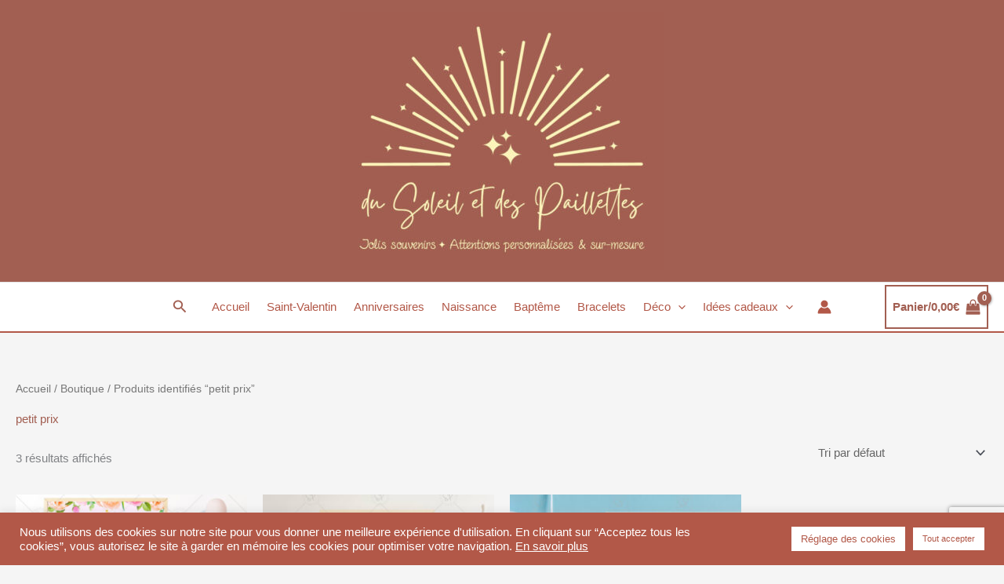

--- FILE ---
content_type: text/html; charset=utf-8
request_url: https://www.google.com/recaptcha/api2/anchor?ar=1&k=6LcPcb8hAAAAACWopN8tcwjcJjabJ4GhO99s-tl_&co=aHR0cHM6Ly93d3cuZHVzb2xlaWxldGRlc3BhaWxsZXR0ZXMuY29tOjQ0Mw..&hl=en&v=PoyoqOPhxBO7pBk68S4YbpHZ&size=invisible&anchor-ms=20000&execute-ms=30000&cb=u5l1ulxqcq77
body_size: 49417
content:
<!DOCTYPE HTML><html dir="ltr" lang="en"><head><meta http-equiv="Content-Type" content="text/html; charset=UTF-8">
<meta http-equiv="X-UA-Compatible" content="IE=edge">
<title>reCAPTCHA</title>
<style type="text/css">
/* cyrillic-ext */
@font-face {
  font-family: 'Roboto';
  font-style: normal;
  font-weight: 400;
  font-stretch: 100%;
  src: url(//fonts.gstatic.com/s/roboto/v48/KFO7CnqEu92Fr1ME7kSn66aGLdTylUAMa3GUBHMdazTgWw.woff2) format('woff2');
  unicode-range: U+0460-052F, U+1C80-1C8A, U+20B4, U+2DE0-2DFF, U+A640-A69F, U+FE2E-FE2F;
}
/* cyrillic */
@font-face {
  font-family: 'Roboto';
  font-style: normal;
  font-weight: 400;
  font-stretch: 100%;
  src: url(//fonts.gstatic.com/s/roboto/v48/KFO7CnqEu92Fr1ME7kSn66aGLdTylUAMa3iUBHMdazTgWw.woff2) format('woff2');
  unicode-range: U+0301, U+0400-045F, U+0490-0491, U+04B0-04B1, U+2116;
}
/* greek-ext */
@font-face {
  font-family: 'Roboto';
  font-style: normal;
  font-weight: 400;
  font-stretch: 100%;
  src: url(//fonts.gstatic.com/s/roboto/v48/KFO7CnqEu92Fr1ME7kSn66aGLdTylUAMa3CUBHMdazTgWw.woff2) format('woff2');
  unicode-range: U+1F00-1FFF;
}
/* greek */
@font-face {
  font-family: 'Roboto';
  font-style: normal;
  font-weight: 400;
  font-stretch: 100%;
  src: url(//fonts.gstatic.com/s/roboto/v48/KFO7CnqEu92Fr1ME7kSn66aGLdTylUAMa3-UBHMdazTgWw.woff2) format('woff2');
  unicode-range: U+0370-0377, U+037A-037F, U+0384-038A, U+038C, U+038E-03A1, U+03A3-03FF;
}
/* math */
@font-face {
  font-family: 'Roboto';
  font-style: normal;
  font-weight: 400;
  font-stretch: 100%;
  src: url(//fonts.gstatic.com/s/roboto/v48/KFO7CnqEu92Fr1ME7kSn66aGLdTylUAMawCUBHMdazTgWw.woff2) format('woff2');
  unicode-range: U+0302-0303, U+0305, U+0307-0308, U+0310, U+0312, U+0315, U+031A, U+0326-0327, U+032C, U+032F-0330, U+0332-0333, U+0338, U+033A, U+0346, U+034D, U+0391-03A1, U+03A3-03A9, U+03B1-03C9, U+03D1, U+03D5-03D6, U+03F0-03F1, U+03F4-03F5, U+2016-2017, U+2034-2038, U+203C, U+2040, U+2043, U+2047, U+2050, U+2057, U+205F, U+2070-2071, U+2074-208E, U+2090-209C, U+20D0-20DC, U+20E1, U+20E5-20EF, U+2100-2112, U+2114-2115, U+2117-2121, U+2123-214F, U+2190, U+2192, U+2194-21AE, U+21B0-21E5, U+21F1-21F2, U+21F4-2211, U+2213-2214, U+2216-22FF, U+2308-230B, U+2310, U+2319, U+231C-2321, U+2336-237A, U+237C, U+2395, U+239B-23B7, U+23D0, U+23DC-23E1, U+2474-2475, U+25AF, U+25B3, U+25B7, U+25BD, U+25C1, U+25CA, U+25CC, U+25FB, U+266D-266F, U+27C0-27FF, U+2900-2AFF, U+2B0E-2B11, U+2B30-2B4C, U+2BFE, U+3030, U+FF5B, U+FF5D, U+1D400-1D7FF, U+1EE00-1EEFF;
}
/* symbols */
@font-face {
  font-family: 'Roboto';
  font-style: normal;
  font-weight: 400;
  font-stretch: 100%;
  src: url(//fonts.gstatic.com/s/roboto/v48/KFO7CnqEu92Fr1ME7kSn66aGLdTylUAMaxKUBHMdazTgWw.woff2) format('woff2');
  unicode-range: U+0001-000C, U+000E-001F, U+007F-009F, U+20DD-20E0, U+20E2-20E4, U+2150-218F, U+2190, U+2192, U+2194-2199, U+21AF, U+21E6-21F0, U+21F3, U+2218-2219, U+2299, U+22C4-22C6, U+2300-243F, U+2440-244A, U+2460-24FF, U+25A0-27BF, U+2800-28FF, U+2921-2922, U+2981, U+29BF, U+29EB, U+2B00-2BFF, U+4DC0-4DFF, U+FFF9-FFFB, U+10140-1018E, U+10190-1019C, U+101A0, U+101D0-101FD, U+102E0-102FB, U+10E60-10E7E, U+1D2C0-1D2D3, U+1D2E0-1D37F, U+1F000-1F0FF, U+1F100-1F1AD, U+1F1E6-1F1FF, U+1F30D-1F30F, U+1F315, U+1F31C, U+1F31E, U+1F320-1F32C, U+1F336, U+1F378, U+1F37D, U+1F382, U+1F393-1F39F, U+1F3A7-1F3A8, U+1F3AC-1F3AF, U+1F3C2, U+1F3C4-1F3C6, U+1F3CA-1F3CE, U+1F3D4-1F3E0, U+1F3ED, U+1F3F1-1F3F3, U+1F3F5-1F3F7, U+1F408, U+1F415, U+1F41F, U+1F426, U+1F43F, U+1F441-1F442, U+1F444, U+1F446-1F449, U+1F44C-1F44E, U+1F453, U+1F46A, U+1F47D, U+1F4A3, U+1F4B0, U+1F4B3, U+1F4B9, U+1F4BB, U+1F4BF, U+1F4C8-1F4CB, U+1F4D6, U+1F4DA, U+1F4DF, U+1F4E3-1F4E6, U+1F4EA-1F4ED, U+1F4F7, U+1F4F9-1F4FB, U+1F4FD-1F4FE, U+1F503, U+1F507-1F50B, U+1F50D, U+1F512-1F513, U+1F53E-1F54A, U+1F54F-1F5FA, U+1F610, U+1F650-1F67F, U+1F687, U+1F68D, U+1F691, U+1F694, U+1F698, U+1F6AD, U+1F6B2, U+1F6B9-1F6BA, U+1F6BC, U+1F6C6-1F6CF, U+1F6D3-1F6D7, U+1F6E0-1F6EA, U+1F6F0-1F6F3, U+1F6F7-1F6FC, U+1F700-1F7FF, U+1F800-1F80B, U+1F810-1F847, U+1F850-1F859, U+1F860-1F887, U+1F890-1F8AD, U+1F8B0-1F8BB, U+1F8C0-1F8C1, U+1F900-1F90B, U+1F93B, U+1F946, U+1F984, U+1F996, U+1F9E9, U+1FA00-1FA6F, U+1FA70-1FA7C, U+1FA80-1FA89, U+1FA8F-1FAC6, U+1FACE-1FADC, U+1FADF-1FAE9, U+1FAF0-1FAF8, U+1FB00-1FBFF;
}
/* vietnamese */
@font-face {
  font-family: 'Roboto';
  font-style: normal;
  font-weight: 400;
  font-stretch: 100%;
  src: url(//fonts.gstatic.com/s/roboto/v48/KFO7CnqEu92Fr1ME7kSn66aGLdTylUAMa3OUBHMdazTgWw.woff2) format('woff2');
  unicode-range: U+0102-0103, U+0110-0111, U+0128-0129, U+0168-0169, U+01A0-01A1, U+01AF-01B0, U+0300-0301, U+0303-0304, U+0308-0309, U+0323, U+0329, U+1EA0-1EF9, U+20AB;
}
/* latin-ext */
@font-face {
  font-family: 'Roboto';
  font-style: normal;
  font-weight: 400;
  font-stretch: 100%;
  src: url(//fonts.gstatic.com/s/roboto/v48/KFO7CnqEu92Fr1ME7kSn66aGLdTylUAMa3KUBHMdazTgWw.woff2) format('woff2');
  unicode-range: U+0100-02BA, U+02BD-02C5, U+02C7-02CC, U+02CE-02D7, U+02DD-02FF, U+0304, U+0308, U+0329, U+1D00-1DBF, U+1E00-1E9F, U+1EF2-1EFF, U+2020, U+20A0-20AB, U+20AD-20C0, U+2113, U+2C60-2C7F, U+A720-A7FF;
}
/* latin */
@font-face {
  font-family: 'Roboto';
  font-style: normal;
  font-weight: 400;
  font-stretch: 100%;
  src: url(//fonts.gstatic.com/s/roboto/v48/KFO7CnqEu92Fr1ME7kSn66aGLdTylUAMa3yUBHMdazQ.woff2) format('woff2');
  unicode-range: U+0000-00FF, U+0131, U+0152-0153, U+02BB-02BC, U+02C6, U+02DA, U+02DC, U+0304, U+0308, U+0329, U+2000-206F, U+20AC, U+2122, U+2191, U+2193, U+2212, U+2215, U+FEFF, U+FFFD;
}
/* cyrillic-ext */
@font-face {
  font-family: 'Roboto';
  font-style: normal;
  font-weight: 500;
  font-stretch: 100%;
  src: url(//fonts.gstatic.com/s/roboto/v48/KFO7CnqEu92Fr1ME7kSn66aGLdTylUAMa3GUBHMdazTgWw.woff2) format('woff2');
  unicode-range: U+0460-052F, U+1C80-1C8A, U+20B4, U+2DE0-2DFF, U+A640-A69F, U+FE2E-FE2F;
}
/* cyrillic */
@font-face {
  font-family: 'Roboto';
  font-style: normal;
  font-weight: 500;
  font-stretch: 100%;
  src: url(//fonts.gstatic.com/s/roboto/v48/KFO7CnqEu92Fr1ME7kSn66aGLdTylUAMa3iUBHMdazTgWw.woff2) format('woff2');
  unicode-range: U+0301, U+0400-045F, U+0490-0491, U+04B0-04B1, U+2116;
}
/* greek-ext */
@font-face {
  font-family: 'Roboto';
  font-style: normal;
  font-weight: 500;
  font-stretch: 100%;
  src: url(//fonts.gstatic.com/s/roboto/v48/KFO7CnqEu92Fr1ME7kSn66aGLdTylUAMa3CUBHMdazTgWw.woff2) format('woff2');
  unicode-range: U+1F00-1FFF;
}
/* greek */
@font-face {
  font-family: 'Roboto';
  font-style: normal;
  font-weight: 500;
  font-stretch: 100%;
  src: url(//fonts.gstatic.com/s/roboto/v48/KFO7CnqEu92Fr1ME7kSn66aGLdTylUAMa3-UBHMdazTgWw.woff2) format('woff2');
  unicode-range: U+0370-0377, U+037A-037F, U+0384-038A, U+038C, U+038E-03A1, U+03A3-03FF;
}
/* math */
@font-face {
  font-family: 'Roboto';
  font-style: normal;
  font-weight: 500;
  font-stretch: 100%;
  src: url(//fonts.gstatic.com/s/roboto/v48/KFO7CnqEu92Fr1ME7kSn66aGLdTylUAMawCUBHMdazTgWw.woff2) format('woff2');
  unicode-range: U+0302-0303, U+0305, U+0307-0308, U+0310, U+0312, U+0315, U+031A, U+0326-0327, U+032C, U+032F-0330, U+0332-0333, U+0338, U+033A, U+0346, U+034D, U+0391-03A1, U+03A3-03A9, U+03B1-03C9, U+03D1, U+03D5-03D6, U+03F0-03F1, U+03F4-03F5, U+2016-2017, U+2034-2038, U+203C, U+2040, U+2043, U+2047, U+2050, U+2057, U+205F, U+2070-2071, U+2074-208E, U+2090-209C, U+20D0-20DC, U+20E1, U+20E5-20EF, U+2100-2112, U+2114-2115, U+2117-2121, U+2123-214F, U+2190, U+2192, U+2194-21AE, U+21B0-21E5, U+21F1-21F2, U+21F4-2211, U+2213-2214, U+2216-22FF, U+2308-230B, U+2310, U+2319, U+231C-2321, U+2336-237A, U+237C, U+2395, U+239B-23B7, U+23D0, U+23DC-23E1, U+2474-2475, U+25AF, U+25B3, U+25B7, U+25BD, U+25C1, U+25CA, U+25CC, U+25FB, U+266D-266F, U+27C0-27FF, U+2900-2AFF, U+2B0E-2B11, U+2B30-2B4C, U+2BFE, U+3030, U+FF5B, U+FF5D, U+1D400-1D7FF, U+1EE00-1EEFF;
}
/* symbols */
@font-face {
  font-family: 'Roboto';
  font-style: normal;
  font-weight: 500;
  font-stretch: 100%;
  src: url(//fonts.gstatic.com/s/roboto/v48/KFO7CnqEu92Fr1ME7kSn66aGLdTylUAMaxKUBHMdazTgWw.woff2) format('woff2');
  unicode-range: U+0001-000C, U+000E-001F, U+007F-009F, U+20DD-20E0, U+20E2-20E4, U+2150-218F, U+2190, U+2192, U+2194-2199, U+21AF, U+21E6-21F0, U+21F3, U+2218-2219, U+2299, U+22C4-22C6, U+2300-243F, U+2440-244A, U+2460-24FF, U+25A0-27BF, U+2800-28FF, U+2921-2922, U+2981, U+29BF, U+29EB, U+2B00-2BFF, U+4DC0-4DFF, U+FFF9-FFFB, U+10140-1018E, U+10190-1019C, U+101A0, U+101D0-101FD, U+102E0-102FB, U+10E60-10E7E, U+1D2C0-1D2D3, U+1D2E0-1D37F, U+1F000-1F0FF, U+1F100-1F1AD, U+1F1E6-1F1FF, U+1F30D-1F30F, U+1F315, U+1F31C, U+1F31E, U+1F320-1F32C, U+1F336, U+1F378, U+1F37D, U+1F382, U+1F393-1F39F, U+1F3A7-1F3A8, U+1F3AC-1F3AF, U+1F3C2, U+1F3C4-1F3C6, U+1F3CA-1F3CE, U+1F3D4-1F3E0, U+1F3ED, U+1F3F1-1F3F3, U+1F3F5-1F3F7, U+1F408, U+1F415, U+1F41F, U+1F426, U+1F43F, U+1F441-1F442, U+1F444, U+1F446-1F449, U+1F44C-1F44E, U+1F453, U+1F46A, U+1F47D, U+1F4A3, U+1F4B0, U+1F4B3, U+1F4B9, U+1F4BB, U+1F4BF, U+1F4C8-1F4CB, U+1F4D6, U+1F4DA, U+1F4DF, U+1F4E3-1F4E6, U+1F4EA-1F4ED, U+1F4F7, U+1F4F9-1F4FB, U+1F4FD-1F4FE, U+1F503, U+1F507-1F50B, U+1F50D, U+1F512-1F513, U+1F53E-1F54A, U+1F54F-1F5FA, U+1F610, U+1F650-1F67F, U+1F687, U+1F68D, U+1F691, U+1F694, U+1F698, U+1F6AD, U+1F6B2, U+1F6B9-1F6BA, U+1F6BC, U+1F6C6-1F6CF, U+1F6D3-1F6D7, U+1F6E0-1F6EA, U+1F6F0-1F6F3, U+1F6F7-1F6FC, U+1F700-1F7FF, U+1F800-1F80B, U+1F810-1F847, U+1F850-1F859, U+1F860-1F887, U+1F890-1F8AD, U+1F8B0-1F8BB, U+1F8C0-1F8C1, U+1F900-1F90B, U+1F93B, U+1F946, U+1F984, U+1F996, U+1F9E9, U+1FA00-1FA6F, U+1FA70-1FA7C, U+1FA80-1FA89, U+1FA8F-1FAC6, U+1FACE-1FADC, U+1FADF-1FAE9, U+1FAF0-1FAF8, U+1FB00-1FBFF;
}
/* vietnamese */
@font-face {
  font-family: 'Roboto';
  font-style: normal;
  font-weight: 500;
  font-stretch: 100%;
  src: url(//fonts.gstatic.com/s/roboto/v48/KFO7CnqEu92Fr1ME7kSn66aGLdTylUAMa3OUBHMdazTgWw.woff2) format('woff2');
  unicode-range: U+0102-0103, U+0110-0111, U+0128-0129, U+0168-0169, U+01A0-01A1, U+01AF-01B0, U+0300-0301, U+0303-0304, U+0308-0309, U+0323, U+0329, U+1EA0-1EF9, U+20AB;
}
/* latin-ext */
@font-face {
  font-family: 'Roboto';
  font-style: normal;
  font-weight: 500;
  font-stretch: 100%;
  src: url(//fonts.gstatic.com/s/roboto/v48/KFO7CnqEu92Fr1ME7kSn66aGLdTylUAMa3KUBHMdazTgWw.woff2) format('woff2');
  unicode-range: U+0100-02BA, U+02BD-02C5, U+02C7-02CC, U+02CE-02D7, U+02DD-02FF, U+0304, U+0308, U+0329, U+1D00-1DBF, U+1E00-1E9F, U+1EF2-1EFF, U+2020, U+20A0-20AB, U+20AD-20C0, U+2113, U+2C60-2C7F, U+A720-A7FF;
}
/* latin */
@font-face {
  font-family: 'Roboto';
  font-style: normal;
  font-weight: 500;
  font-stretch: 100%;
  src: url(//fonts.gstatic.com/s/roboto/v48/KFO7CnqEu92Fr1ME7kSn66aGLdTylUAMa3yUBHMdazQ.woff2) format('woff2');
  unicode-range: U+0000-00FF, U+0131, U+0152-0153, U+02BB-02BC, U+02C6, U+02DA, U+02DC, U+0304, U+0308, U+0329, U+2000-206F, U+20AC, U+2122, U+2191, U+2193, U+2212, U+2215, U+FEFF, U+FFFD;
}
/* cyrillic-ext */
@font-face {
  font-family: 'Roboto';
  font-style: normal;
  font-weight: 900;
  font-stretch: 100%;
  src: url(//fonts.gstatic.com/s/roboto/v48/KFO7CnqEu92Fr1ME7kSn66aGLdTylUAMa3GUBHMdazTgWw.woff2) format('woff2');
  unicode-range: U+0460-052F, U+1C80-1C8A, U+20B4, U+2DE0-2DFF, U+A640-A69F, U+FE2E-FE2F;
}
/* cyrillic */
@font-face {
  font-family: 'Roboto';
  font-style: normal;
  font-weight: 900;
  font-stretch: 100%;
  src: url(//fonts.gstatic.com/s/roboto/v48/KFO7CnqEu92Fr1ME7kSn66aGLdTylUAMa3iUBHMdazTgWw.woff2) format('woff2');
  unicode-range: U+0301, U+0400-045F, U+0490-0491, U+04B0-04B1, U+2116;
}
/* greek-ext */
@font-face {
  font-family: 'Roboto';
  font-style: normal;
  font-weight: 900;
  font-stretch: 100%;
  src: url(//fonts.gstatic.com/s/roboto/v48/KFO7CnqEu92Fr1ME7kSn66aGLdTylUAMa3CUBHMdazTgWw.woff2) format('woff2');
  unicode-range: U+1F00-1FFF;
}
/* greek */
@font-face {
  font-family: 'Roboto';
  font-style: normal;
  font-weight: 900;
  font-stretch: 100%;
  src: url(//fonts.gstatic.com/s/roboto/v48/KFO7CnqEu92Fr1ME7kSn66aGLdTylUAMa3-UBHMdazTgWw.woff2) format('woff2');
  unicode-range: U+0370-0377, U+037A-037F, U+0384-038A, U+038C, U+038E-03A1, U+03A3-03FF;
}
/* math */
@font-face {
  font-family: 'Roboto';
  font-style: normal;
  font-weight: 900;
  font-stretch: 100%;
  src: url(//fonts.gstatic.com/s/roboto/v48/KFO7CnqEu92Fr1ME7kSn66aGLdTylUAMawCUBHMdazTgWw.woff2) format('woff2');
  unicode-range: U+0302-0303, U+0305, U+0307-0308, U+0310, U+0312, U+0315, U+031A, U+0326-0327, U+032C, U+032F-0330, U+0332-0333, U+0338, U+033A, U+0346, U+034D, U+0391-03A1, U+03A3-03A9, U+03B1-03C9, U+03D1, U+03D5-03D6, U+03F0-03F1, U+03F4-03F5, U+2016-2017, U+2034-2038, U+203C, U+2040, U+2043, U+2047, U+2050, U+2057, U+205F, U+2070-2071, U+2074-208E, U+2090-209C, U+20D0-20DC, U+20E1, U+20E5-20EF, U+2100-2112, U+2114-2115, U+2117-2121, U+2123-214F, U+2190, U+2192, U+2194-21AE, U+21B0-21E5, U+21F1-21F2, U+21F4-2211, U+2213-2214, U+2216-22FF, U+2308-230B, U+2310, U+2319, U+231C-2321, U+2336-237A, U+237C, U+2395, U+239B-23B7, U+23D0, U+23DC-23E1, U+2474-2475, U+25AF, U+25B3, U+25B7, U+25BD, U+25C1, U+25CA, U+25CC, U+25FB, U+266D-266F, U+27C0-27FF, U+2900-2AFF, U+2B0E-2B11, U+2B30-2B4C, U+2BFE, U+3030, U+FF5B, U+FF5D, U+1D400-1D7FF, U+1EE00-1EEFF;
}
/* symbols */
@font-face {
  font-family: 'Roboto';
  font-style: normal;
  font-weight: 900;
  font-stretch: 100%;
  src: url(//fonts.gstatic.com/s/roboto/v48/KFO7CnqEu92Fr1ME7kSn66aGLdTylUAMaxKUBHMdazTgWw.woff2) format('woff2');
  unicode-range: U+0001-000C, U+000E-001F, U+007F-009F, U+20DD-20E0, U+20E2-20E4, U+2150-218F, U+2190, U+2192, U+2194-2199, U+21AF, U+21E6-21F0, U+21F3, U+2218-2219, U+2299, U+22C4-22C6, U+2300-243F, U+2440-244A, U+2460-24FF, U+25A0-27BF, U+2800-28FF, U+2921-2922, U+2981, U+29BF, U+29EB, U+2B00-2BFF, U+4DC0-4DFF, U+FFF9-FFFB, U+10140-1018E, U+10190-1019C, U+101A0, U+101D0-101FD, U+102E0-102FB, U+10E60-10E7E, U+1D2C0-1D2D3, U+1D2E0-1D37F, U+1F000-1F0FF, U+1F100-1F1AD, U+1F1E6-1F1FF, U+1F30D-1F30F, U+1F315, U+1F31C, U+1F31E, U+1F320-1F32C, U+1F336, U+1F378, U+1F37D, U+1F382, U+1F393-1F39F, U+1F3A7-1F3A8, U+1F3AC-1F3AF, U+1F3C2, U+1F3C4-1F3C6, U+1F3CA-1F3CE, U+1F3D4-1F3E0, U+1F3ED, U+1F3F1-1F3F3, U+1F3F5-1F3F7, U+1F408, U+1F415, U+1F41F, U+1F426, U+1F43F, U+1F441-1F442, U+1F444, U+1F446-1F449, U+1F44C-1F44E, U+1F453, U+1F46A, U+1F47D, U+1F4A3, U+1F4B0, U+1F4B3, U+1F4B9, U+1F4BB, U+1F4BF, U+1F4C8-1F4CB, U+1F4D6, U+1F4DA, U+1F4DF, U+1F4E3-1F4E6, U+1F4EA-1F4ED, U+1F4F7, U+1F4F9-1F4FB, U+1F4FD-1F4FE, U+1F503, U+1F507-1F50B, U+1F50D, U+1F512-1F513, U+1F53E-1F54A, U+1F54F-1F5FA, U+1F610, U+1F650-1F67F, U+1F687, U+1F68D, U+1F691, U+1F694, U+1F698, U+1F6AD, U+1F6B2, U+1F6B9-1F6BA, U+1F6BC, U+1F6C6-1F6CF, U+1F6D3-1F6D7, U+1F6E0-1F6EA, U+1F6F0-1F6F3, U+1F6F7-1F6FC, U+1F700-1F7FF, U+1F800-1F80B, U+1F810-1F847, U+1F850-1F859, U+1F860-1F887, U+1F890-1F8AD, U+1F8B0-1F8BB, U+1F8C0-1F8C1, U+1F900-1F90B, U+1F93B, U+1F946, U+1F984, U+1F996, U+1F9E9, U+1FA00-1FA6F, U+1FA70-1FA7C, U+1FA80-1FA89, U+1FA8F-1FAC6, U+1FACE-1FADC, U+1FADF-1FAE9, U+1FAF0-1FAF8, U+1FB00-1FBFF;
}
/* vietnamese */
@font-face {
  font-family: 'Roboto';
  font-style: normal;
  font-weight: 900;
  font-stretch: 100%;
  src: url(//fonts.gstatic.com/s/roboto/v48/KFO7CnqEu92Fr1ME7kSn66aGLdTylUAMa3OUBHMdazTgWw.woff2) format('woff2');
  unicode-range: U+0102-0103, U+0110-0111, U+0128-0129, U+0168-0169, U+01A0-01A1, U+01AF-01B0, U+0300-0301, U+0303-0304, U+0308-0309, U+0323, U+0329, U+1EA0-1EF9, U+20AB;
}
/* latin-ext */
@font-face {
  font-family: 'Roboto';
  font-style: normal;
  font-weight: 900;
  font-stretch: 100%;
  src: url(//fonts.gstatic.com/s/roboto/v48/KFO7CnqEu92Fr1ME7kSn66aGLdTylUAMa3KUBHMdazTgWw.woff2) format('woff2');
  unicode-range: U+0100-02BA, U+02BD-02C5, U+02C7-02CC, U+02CE-02D7, U+02DD-02FF, U+0304, U+0308, U+0329, U+1D00-1DBF, U+1E00-1E9F, U+1EF2-1EFF, U+2020, U+20A0-20AB, U+20AD-20C0, U+2113, U+2C60-2C7F, U+A720-A7FF;
}
/* latin */
@font-face {
  font-family: 'Roboto';
  font-style: normal;
  font-weight: 900;
  font-stretch: 100%;
  src: url(//fonts.gstatic.com/s/roboto/v48/KFO7CnqEu92Fr1ME7kSn66aGLdTylUAMa3yUBHMdazQ.woff2) format('woff2');
  unicode-range: U+0000-00FF, U+0131, U+0152-0153, U+02BB-02BC, U+02C6, U+02DA, U+02DC, U+0304, U+0308, U+0329, U+2000-206F, U+20AC, U+2122, U+2191, U+2193, U+2212, U+2215, U+FEFF, U+FFFD;
}

</style>
<link rel="stylesheet" type="text/css" href="https://www.gstatic.com/recaptcha/releases/PoyoqOPhxBO7pBk68S4YbpHZ/styles__ltr.css">
<script nonce="I3kMR5-zsIkFDS2GnMZMTg" type="text/javascript">window['__recaptcha_api'] = 'https://www.google.com/recaptcha/api2/';</script>
<script type="text/javascript" src="https://www.gstatic.com/recaptcha/releases/PoyoqOPhxBO7pBk68S4YbpHZ/recaptcha__en.js" nonce="I3kMR5-zsIkFDS2GnMZMTg">
      
    </script></head>
<body><div id="rc-anchor-alert" class="rc-anchor-alert"></div>
<input type="hidden" id="recaptcha-token" value="[base64]">
<script type="text/javascript" nonce="I3kMR5-zsIkFDS2GnMZMTg">
      recaptcha.anchor.Main.init("[\x22ainput\x22,[\x22bgdata\x22,\x22\x22,\[base64]/[base64]/[base64]/bmV3IHJbeF0oY1swXSk6RT09Mj9uZXcgclt4XShjWzBdLGNbMV0pOkU9PTM/bmV3IHJbeF0oY1swXSxjWzFdLGNbMl0pOkU9PTQ/[base64]/[base64]/[base64]/[base64]/[base64]/[base64]/[base64]/[base64]\x22,\[base64]\\u003d\x22,\x22wqrCh13CsCIiSwl+wrwaFnMbwpbClsKswrdYw7hGw57DisK0wqYmw5sSwqzDpwvCujTCqsKYwqfDhz/[base64]/wonCniLDnSXCmMK+wq3CgcOjR8OUwpnCl8OPfErCnHnDsRLDh8Oqwo9nwp/[base64]/[base64]/[base64]/w5Nkwq3ClTbDowkRw5vDuhXCn8O+XAI+w41jw5wHwqUoHcKwwrwGJcKrwqfCiMKVRMKqfhRDw6DCq8KxPBJ5KG/CqMKFw6jCnijDuxzCrcKQBwzDj8ODw47CuBIUVcOIwrAtQUkNcMOqwp/DlRzDoFhOwqF9XcKvcxBMwqPDkcO/b3UVazLDhMKsDnbCryTCrsKOaMO2cE0VwoZ4fMKEwofCmT96EcOlJMOwYVXChsO6wqJBw7/Dtk/[base64]/DhyHCgxoseRzDhcKaUsKTTsOUwojDu3vDoQtSw5fDhxvDoMKwwr07DcOWw4lnwo8MwpLDg8OPw5LDi8KvF8OPMBEcOcKFDVI9S8KBw6bDmh7CncO/wq7Ck8KRTDDCiAlyZ8OXBxXCr8K0FcOjeFHCgsKzY8OWD8KuwqzDojwYw5omwrXCkMOBwqRFUDLCjcOaw5oQOS4nw7FbG8OyBCbDscO6Qn1hw5zCgAwTKMKeV2nDk8KLw7rClx3Dr1XCr8OlwqPCo0kHF8KAEn/CslzDn8K1w6VtwrfDucKHwo8HDUHDgScewoMPFMOzWXhwUcKVwrpUXMKuwobDvcOVE03CvcKiw6PCtyfDksK9w73DgsOswrACwrVyb39Kw7HDuTJEfMKmw47ClsKoGMObw5TDlsKywopJS2JqEcK/[base64]/wocePzvCllNeX8OIZcKdWsKmFcOybcOVw5BsHyPDgMKASsOBZBNhJcKBw4Y+w4fCmcKcwpISw7HDg8OJw5/DmGlyZQVmYRpwKSnDt8Odw77Cs8OaVwBxJiLCo8K6CXtVw413Sk5Xw5IffwlWMMK3w6nChB8TXcOMUMO3VsKUw7pBw6XDiwVaw67DjMOATcKjN8KCD8OYwrwCYT7CtVrCrMKScsOuETjDsHQsBwN1wrg/w4LDrsKVw50lRcOswr5Vw43CuiNvwrHDlgHDlcOqAyJrwqlcD2h0w57Cpk3DqMKqK8K7UysEWsOfwpHCjCzCu8KoYsKUwrTCsFrDiEYCB8KIGkLCosKCwr5BwoLDjGHDrFFSw4RVWwLDscK3K8OWw7LDgiF0QzB5WMKJJsK1NU/[base64]/Dq2rCoMKAwo/DqcOZw7wwVR7DnzLCmwEgwrA4FcKHDsKTDkHDtcOhwqcFwq9SZ0vCqBfDvcKsEzVRIR5jCEDCnMOFwqAiw4nCsMK/wqkCLgMlEFc2cMKmPsKZw4gqR8KWw6JLwqBbwr3CmjfDnAnDkcKoT3t/w4HCtxQLw5bDksKRwogLw55fEcOxwpQoD8Kow54xw7zDs8OmesK6w6DDmMOwZMKTUMKlTMOJCinCqSjDrjtLwqLCnTNFK17Ck8OKIsOBw6BJwpMmUsOPwqLDi8K4Q0fCjS91w67DiTrCgVNqwohmwrzCs3Q/[base64]/w5FawpdIDlZwcXpVw5Eyw4sDw4/DvXpRGVbCqcOyw6NNw7A1w7/CjMKSwoLDhsKOY8Oncg1ewqVbwqsiw6cbw5FdwoXDhj7Cp1bClMOXw4dmNxNOwozDvMKFWMOodX8ZwrE8GSkJScOnTxoBFcKQf8K/w5fCjMK3AWnCm8K7HlBgTSVMw4jDnmvDv3jDhgE9ecKsBRnCrUc6SMKAGsOgJ8OGw5nDncKTImY6w6TCrcOmwooFVgIOeWfCrmFXw6bCu8OcRmTCjCFaJhrDpFrDucKDORppNk/DpUdyw6s3wonCucOYwovDl1XDv8KCUcKpw6vCtSshwq7CsULDpkYjDFbDuyhZwqMBLsOKw6IgwolKwrc+w6kZw7BRI8Ksw6MIwojDnDUiIgXCm8KHTcOBI8OBw60TEMOdWgXCrnAdwrHCphXDsBxjwrYUw6IIAzkwDATCnz/DisOJQsOTXALDrcOCw4psB2JYw6DDp8KqWCPDlSB/w7XCi8OCwpvCkcOsYsKNeHZIRgYHwokCwrI9wpB3wpLCqVvDvE7DiCVyw5rDvU4bw59qT01YwrvCthzDrsKWMzsOKlTDtUXCj8KGDFLCkcOHw5JmPTwyw68sUcKtT8OywqtJwrUlDsOIfsKcwq56wrLCvW/CpsKmwpQEYcKxw7xyenfDp1BHPsOtesOxJMO8Z8KdR2vDgybDsBDDqmPDsTzDtMK1w65RwpxNwo3Ci8Klw73CjzVKw4cTJMK5wrTDiMKrwq/[base64]/DsTJEIcO4ShbCkSLCiFnDiMKMasKdw6dRQSZawrYJV3EzUsOEeUYHwrDDsQJNwrZnScK6PQM1C8OQw7vDtsKdwrfDosOPNcOOw5QLHsK+w43DpcKww4nDpRdSXzzDhRo5woPCoD7DsjgDwogNO8OEwqDClMOqw5TCk8KWJVDDhmYdw4/DrMOtBcOSw6sPw5rDoFrDnwvCm0HCqnVAUsKCbhnCmiUrw7rCnWcgwps/w5w4IRjDrcKpIsOASsKdW8KKQMKzVsKBbmppe8KYWcOtFxpVw5XCgUnCpn/[base64]/[base64]/wr14w5HCh09Dwp0RdEDCkANnw4bDgg/[base64]/G8O4wqLCiQfDg8OowpBPPMOLw4LDk11zwpDClMOzwr5wI3VNMMO8fw3Ctm4/w6UWw4TCoXPCpjnDrcO7w5AxwrDCpWzCmMK/woLCg3/DgcOIdMOSw4pWR0jCg8OzVBspwrxUw7LCg8Kuw4PDuMO4dMKfwpBeegzDi8O/WcKGQsO6bcOGwqLCmTDCkcKtw6jCvwlrO0sYw5MUSVjCssOyUkQwMSJjw7IFwq3CicO4cG7ChsKrIznDr8Kcw7TDmFPDrsKMN8KOeMK+w7FHw5Qrw5DCq3/CvWrCmMKtw7h+AGB3IMKowpHDuUTDj8KKKSnDmVVgwprCosOlwqUBwp3ChsKSwqHDgTDDinJ+cznCiV8NMcKUFsO/w40LX8KgT8OuWWo+w7HCosOQeg3CqMOWwo98WWnDn8Kzw5l1wrpwcsO7W8K6VCbDmUl+FcKvw6jDljFmVMONPsK6w6k5aMO+wrsENncMw7ESQ2fCu8O0w5JbQybDpHVCBhLDuCwrM8OfwpHCnQY8w6PDtsKjw5wEV8KCwr/DpcOSO8Kvw5vCmRfCjDJ4QMOPwq4bw4Z1DMKDwqktScKSw6bCundTGS7DrB8VVW59w6rCuSHCn8Kyw5/[base64]/w7t7wobDlMO9w68Awqswwr15w4LDpF1Qw6IPw6rDtsONwoHClG3Co3vCklPDrgfDk8Obwp/Dr8KKwpVlMCAjCEtgSnzCpAfDp8Osw5TDlcKBXcKDwq9rOxnCqkhoZyDDgVxqV8Ohd8KBOSnDllzDnxfChVbDmwXCrMOzM3s1w53DscOwPUPCrcKWTcOxwr5+wpzDt8OOwpHDu8OYw5TCssOLMMKQC0jDuMKSEH5Mw5zCnC3CtsK/VcKIwqZfw5PCsMOIwqh/[base64]/ClsKYwpV2XDQYwq7DicKEacOIK8Kaw5DCh8KLUghmNA7DpHLDksKxXMKfbcKvFVHDssKHTcOTfMKFDcOpw4HDkjzCpXAcZsOkwovCoRjDjgMcwrLDvsOFw4fCtMK3DmPDhMKnwqQlwoHCr8KOwoLCq1nDjMKTw6/DoDLCm8Oow4rDmyPDrMKPQCvDscKawpHDolfDpivDjFsPw6VkTcObL8O9w7DCpQbCssOyw60SQ8Onwo/[base64]/Dt2PCkMOzwrfCqMOuOUZMw7TCrsOJwoDCuRwVZsOgw5nCvBZHwqnDpsKIw7rCvcOswrXDqcOyE8OAw5fCqWbDr3nDhjElw6x4wo/Ci04TwpnDoMOJw4PDsBBlMR5WJsO/b8KUSsOkScK9SShOwotiw75mwph/A3DDkRh5PMOSGMK7w7UawpHDmsKWbnfCv2oCw5MewpbCgk1dwo16wr0mMkXDigVUDn1/w4/DsMOqEsKyEVfCrsOewph/[base64]/ZMKjw4o8NWd3Ajp9K37DlcKzwocxL8Kxw40dNsKHRWzCuAbDqcKFwrHDphwlwr/CoRVMH8OKw7XCll9+PsKaeS7DkcK1wrfCs8Kba8OWZMOywqjCmQLDogBiGCjDnMK/EcKlw63CplfDqsK6w7ZFw4vCmE3CvlTCscOwbsOrw7I3ZsKQw7DDp8O/w7d0w7TDiWvClABLbRsvTn8aY8ORbSPCjSDCtcO/worDj8Oww6EGwrPCtghVw71+w7zDn8ODbDsJCsKlIMOfQcOzwrjDmcOGw4DCoXDDlCtVOsOtSsKWa8KaNcOTw5vDgVU8wrnCj0ZFw5E1w4Uow7TDs8KFwrzDrX/Cr0/DmMOjER/DgiHDjsKWKCN+w4tawoLDtcObw6EFOSnDt8KbEBZcTkcTM8Kswr4Swo4/JTQGwrREwpnCjcKWw6jDqsOcw6x+NMKdwpd9w7PCucKDw5NnY8KoQA7Dh8KVwqxhM8OCw7LDgMObLsK7w7x6wqtLw7JiwrLDucKtw5wow4vCjHLDsEc6w67DvXDCuBZ9TjLCuXjDjcOfw5jCryjCtMKtw4vCrUDDn8OhJcOtw5/[base64]/DqcO0wp13eX4eZk8+TyXDmMKvUyI0HRsKSMOCKcO0L8KSblXCisOPLUrDpsKUIcKTw6zDkTRXVhYywqYXR8OawpTCpmxiAMKGbSvDjsOow6ddw68VN8OYKTzDhgfDjA4Bw745w7LDicKXw6zCi3APfQR+WMOuQMOGPsOnw4rDnz9Swo/Cq8OseRkWV8OdeMOpwrbDvsOYMjXDjcKyw4k6w5RxRHvDscKgcBLCg39Pw4fCtMKfcsK6w43DgGo2w6fDpcKnLMO8NMOtwrYTCVHDgDETbRtewqDCoHcbOMKGwpHCnR7DvcKEwpwSDV7Chm3ClcKkw49SVwdtwqsnElTChAHDrcO7WyVDwoLDpDl+XHlXKkRnb0/[base64]/Cklh/LcObZ8OsXTvDvgYhPsOhBk7CvUfDlXkrwqF+VXjDri9mw5lzbjrDr0zDicKrSQjDlAzDpnLDpcOPM14gGGt/woRBwpE5wp9ubBdjw77ChMKPw5HDoDktwpY2wrnDtMOSw4R3w5XDhcO2In0Nw4F/Uhpkwq/CslhsXMOWworCng9JZlzDsld/w4XDlUp1w5zDusO5JHA6BAzDjy7Cii8UaCpuw717woIIO8Opw6zCs8KKaFQwwoV5ejLCv8OcwrsMwowlwo/Dg1rDscKyBzjDtDJMZcK/[base64]/CsVsmwqp3w7McwokawrPCtMKqEFvCkXTDrknCqjvDpcOfwo3Cl8KMQ8OYZsKdV1Btwpsyw5bCllDDvcOJDMKkw5ZQw5XCmjNnNjbDoDXCtilCw7/DhXEcLjrCq8K0XE9Dw4pUFMKPPFDDrR9aLcOQw4h8w4bDp8OCcxHDlsKJwpV2FcOma1HDvUFCwp9ew4JiC2gOwrvDsMO8wpYUH3ptMgbCj8K2CcKOTMO3w6BTaDwnwrJCw73Di092w5nDm8K4LMOOBMKpM8KhbAHCni5CcGrDhMKIw6xyAMODw4PDrcKjQH/CjyrDp8OPDcKvwqAAwoPCsMOzwrvDmMKNVcKBw7bDu0UvVsONwq/CjsOWPnPDvFNjP8O5JGY1w4nCkcO+GXTCuW8/QcKkwqhRciN1VAbCjsKJw7NxHcO6M3DDrhPCv8KDwp5mwrJzw4fDqkjDjBMswqHDr8Ouwr1zC8ORW8O3Q3LCi8OFME8fwoRIIVwLQlTDm8Olwqs8TwhaDcKywrDCjk/[base64]/DuAdtVFHDlD/DgMKew4x4U8OKwoYOw4AKw6bDsMKjIGB5woTCt20IeMKTI8KuHsOewp3CiXYlZ8O8wo7ClcOsWGFBw53Cs8O+woBbZ8Oxw6XDrR4KUCbDgDzCscOvw6gfw7DDiMKRwpXDlTTDmGXCnVPDqMOPwqUTw4d3W8KSwrV1Szg7KsK+IzUwDMKCwrdiwq/CijbDl1PDsn3DnsKrwovCuGfDscKowq/[base64]/CrEXDnMOTwpEowoPCsWwiOzRowqTDvmYqSGVsWinDj8OMw60hwqFlwpo7GsKyD8Kew6g4wpMcY3zDg8OOw7JPw6LDhm4qwr8JN8Orw6XDk8KURcKNFkHDvcKrw4zDqi5HfTVuwpgrSsKiOcOBBgbCn8KWwrTDtMKmBMKkHXF9Rmx8wrTDqCgww5DCvm/CpnVqwqPCt8OMwqzDthPDi8OCDBQkPsK3w4zDkUdfwo/Dv8OHw5zCqcK5BGzDkU1sEAhkXDfDhkrCt2jDqVk/wo4nw6XDo8OTf0Y9wpfDqMObw6AhUFnDmcOnDsOiTcOQFMKywopTJGgXw7Qbw47DqEHDtsKHVcKGw4jDrsKPwpXDvTNkdm4pw5NUAcOMw74iDCvCpgPDsMOowoTDj8OiwofDgsKgL3vCssK0woPCoQHDosOKAivCtcO2woPCkw/CtxEcwrctw6PDh8OzbURrFX/CqsO8wrrCtMKyVsKlSMO5NsKvcMKGFsOHTAbCvlF5GsK0w5bDuMKCwojCo04na8KNwrbDmcOaR3Euw5XDmsK0GFvCm1AlUjDCoiA9OcOMXG7DrBRzQ2TCrsKaWW3CrUUJw65YFMO5IsKYw7fDvsOYwq1ewp/[base64]/[base64]/DmjEgw5B1w5fCj1LCpABvNsOddzw7wr7Cs8KgPw/CgS7CucKPw7Y9wotMw4ciRlLCuWfCpcKrw5dTw4IMUHMgw64cMMOgScO/UMOowrJ3w5HDgi9hw7PDkcKyYz/CtMKtw593wqHClsOmAMOER1HCjRbDnHvCnz7CrlrDkU9Xw7Bmwp/DosKlw4k4wrQlHcKZCjtww4bCg8OJw7XDlUJKw7wfw67DuMO+w4QsWWXCkcOOTMOGw49/w6DCrcK2ScKUH1N0w7ouI1Emw4LDlGHDgTfDksKew5M2EVnDpsOcIsO8wrFeZ3/DscOvB8OQw67CpMOxAcKMXAwkd8OoEgQkw6jCqcKgOcOJw4ZGeMKRIkspYF1MwrxueMK+w7XCvEPCqh/[base64]/w4k/ZV7DvDrDpMKUMsObw4/[base64]/DjMKBIVEqO8KTPwAEwqUNXUcDIChCaygjOsOoUcKMSMOpBwvCniDDtWlrwrkTWh8Bwp3DlsK7w73Dv8KySnbDmz1gwrt+woZgUMKbSnHDmFchRsO2AsKXwq/[base64]/DtiE5w7N6LHoWwo7CvHjDpMOPMMKFw5bDp8OEw4TCsz/Dm8ODC8OowqNqwq3DpMOdwovCqsOoYcKKZUtLT8KPGyDDiAbDn8KkbsObw6DDosK7ZiQ7wpnCisOywpcawqnCmRLCiMOtw53DssKXw7/Ck8OJwp0tAwsaJC/CrzIjw4orw41rTgMDDw3DjMOzw6jClUXCs8OeEQXCugjCg8KzcMOVKUDDksO3AsKNw79/[base64]/[base64]/w4BaasOGwq7DpcOqPH3Dn2fDocKxw6MTwqAWw4NrCXjDtU9Uw6cIbhjCrsKqB8O1WH/DqUsaBcO+wpQTangiPcOfw4PCmTgUwpfDkMKZw7DDr8ONAhxLYsKSwqrChcOfQQPCvcOgwrTCkinChMOhwqbChcKtwqhSBjDCp8KracO2STTDv8KJwoXCqG8swobDkXcjwprCtCcwwp7CnMK0wq12w58Uwq/Dj8KYX8OZwprDrnJ6wowRwr1gwp/DvMKvw4tKw59hN8K9In3DmALDnsK5w4Fmw5Y8w64Qw6w9SQBjUMK/MsKVwrskbXDDqT7ChMO7UXhoB8KSBl5Aw6kXw73DicOUw4fCucK6KsKsKcOPf0vCmsKND8KUwq/[base64]/w53DkG/[base64]/[base64]/DowbDshwWIcKvYirDlywrBMOgwr7CkWRxw7TCkgkyGEDCtn3ChQRxw5VLLsOqVy5Kw6kMIgdKwpvDqzDDocO4woFeDMOLE8OZHcK/w781PMKHw7DDo8Olf8KbwrDCvsOaPW3DqMOaw5M+H1rCnDzCuwADTcO7XVFhwoHCuWDCmsO2G3PDk0Bew5R2wofCk8KjwrrDp8KTWyLDvVHCgMKCw57CmsOzbMOzw6sPw6/[base64]/wrXCr8OYDREVw5bDsMK/HwfDkXnCnMOuCGbDnxRtfm5Rw6/[base64]/CqxJcw77CgnnCqlzDuMOywqUVRcKWbcK5JBLCuCQXwovCt8OFwrlhw4fDiMKNw5rDnmUIN8OswpLCj8Oyw7k/WsKif17ChsOsCw7DkMKuW8K6W0RYcCBGwpQ/BGxkZMK+e8K5w5LDt8OUwoUgZ8KuYsKQPj1XK8Ksw5PDgVXDiQLCt3bCrG1fGMKJY8Oxw59Aw5gowrNvJgLCksKhayfCmcKpaMKKw41Uw6pNKcKAwpvClsO/wozDjinDrcKkw7TCk8KOY3/CsH4dZMOtwrTCl8KBw5paVA0hekHCr3xgwqXCtW4Zw4PCnMOpw7TCk8OGwo3DpxTDtsOCw5PCuUrCrW3Dk8K+AjYOw749TnPDuMOrw4jCs1HDi1XDpsK8OCVrwpg7w7wbQyYpUXo/cDECPcKuBMO1F8Kcw5fCoT/CncO+w4dyVA19FVXCplkBw6vDsMOPw4DCiCpfwprCrnNLw4LCgF1Wwrk/N8KmwrN+Y8KWw70nHCItw6jCp3NoHzQccMOVw7RbFAQ3NMKATizDlcKaClXDssKWHMOZBHvDi8KUw5lFG8Kcw6JZwo/[base64]/CuW7CksKwwqMSw5s8wqHDtFTCqMKNY8K4w5ARfnthw6xIwpwUVQldJ8KgwpxUwoPDpSwbwpHCpXrCg1XCo2E4wrrCpcKiwqvCswA7w45Aw55tCMOtwp7CkcOQwrTCvsKsfmE7wqbDuMKYIznCiMOPw4oJw6zDiMK/w49UXlTDisKDGyfCvMKCwpZScFJ/w4tGIsOXw5vCmcO0I2Y2w5AhXcOgwrFZHCZMw5J0dlHDjsKDZF7Cg1N3VsOzwq3DtcONw4fCvsKkw5N2w6rCksK9wpZIwozDjMOLw5zDpsOpehNkw7XCqMOCwpbDt2ZKYg9Pw5HDgsOPAXDDrCLDtcO2RX/[base64]/w7fCgmolw48wwoYcwqHDp28AFMKkwoLDngYSw6fCrnrDi8KUS3vDtMOjF2IidUEWWsKsw6PDhXrCrcOWw4rCoXTDqcO1YhXDtTYUwq1Bw7hIwrjCsMKRw5sSXsKMGgzChA/[base64]/woU8wqAgw4zDgMOGwqTCl8KAw656FsKMw7TCuSvDhMOUdFPClS/CrcK8B13Cm8O4VSTCisO/w4gmARkYwrPDrnE1TMOIZsOtwp3CoxPCnMK2V8OAwrrDsi5nJSfCl1zDpsKvw7N+wrzCj8Kuwp7DlDvDksK4w7DDqgw1wpnCkjPDocKxWQczDzfDkcOyRHrDq8Kzwpxzw5DCiFVXw5xUw47DjzzCmsOFwr/CjsOpOcKWIMOTNcOMCcOCw65/c8Ocw4vDsG5jWsOmMMKEZ8OPEsO8AAvCvMKZwrwqAR/[base64]/CijdVwqQSOcOsw4LCijXDvMO5w4MjwrQ8w49ow6IAwprDmsOTw6rCvcOkD8KEw5JCw5nChH1dT8OfXcKJwqPDu8O+wo/DosKjO8Kqw7TDvAF0wpFZw4prSBnDvHbDuUQ/cA0vwoh9JcO1bsK0w5VMUcK/IcOTOSYtw73DssKew4HDpRDDpC/DrC1Zw6J+w4VrwrzCtndKwoXCoUw3JcK5w6Bxwp3CgcOAw5oQwoh/O8KwYRfDj0gMYsK0aBd5wprCscKxPsOLdWNywqp+WcOPGcK+wrY2w7jDrMOlDg4gw7Zjw7jChw/Cm8OiU8OmAz/DlMODwoNMw4sEw7TCkkbDulFow7ICMQbDsxQOT8KZwrPCogsxwq/DjcO4XHxxw7PDrMOYwp7DocOfUhkKw48JwprCmDs/[base64]/DkMKVEsKjwo1Zw7dbw73Dv8OGw4gOwovCmMOMw4/CoW97CSnCi8Kaw7HDiFB/w5V3woPCv2FWwo3DoXzDhMKxw4NHw7PDkcKzwpguRcKZMcOZwo3Cu8KWw69rDCFpw71ww57ChT7CoT8NQBoKFXPCsMK5Y8K6wrpMMsOIU8K/QhhPP8OQcx1BwrpOw5UCQcKLVcOywoTCiWHCtzMVQMKIw6nDixhdacKnD8OFalISw4rDtsOLOUDDv8KZw646ADfDmMOuw4pFScKAawHDmxpbw5xzwoHDosO/QsOtwoLCr8K6wrPCnmp0worCusOuCxDDrcKTw4FgB8OECRMwMcKPQsOVw5LDt3YBGMOSYsOYw7nCnAfCosOWfMOQBB/[base64]/CoW3CqMK+woU1wrrCr8Otwpoqw7zDocOlw5jDmcOITcOVbUbDgE03wq/[base64]/[base64]/DhcOxKQPDp8OSIcKLw6x7w4XChMKnwoJCG8OQa8K2wro/wpbCo8KXZGLDp8Ojw7nDomwGwogHWMKzwrptAC/DgMKVOBxGw5XCrGlgwqnDoUzCvD/DszbClg9lwqfDnsKiwp/CgsOSwqMMGcOufcOYQMKeExHCrcK3Lyw5wovDnlRPwo81Gg07Fl0Mw63CqMOEwo7DtMKqwqVTw5UIaDwxwoJ+UBPCicOjw5HDgsKNw7HDkwbDvmRyw5/[base64]/DhW3DjELDjMK3w69iw4fDjsOjw5V3CS/CrQbDoh9hw7YBaGnCskfCv8K3w6xFBn4Nw6LCrsKlw6nCncKdVAkNw4UtwqtOHTN4OMKBEjbDqsOow5fCl8K8wpzDgcO5wojDpizCiMOvTCfCmiMLKHRJwrnDg8O/IsKEWsKeL33DnsKHw5ABTcK/HWF5dcKLUsKfYDnCmGLDosKfwpPDuMOWUsOcwrDDscK1w7HDvEs3w7kzwqIQIGstfABMwrDDi3vClSLChBPDqhDDr3/CrHXDs8OKwoIwJEzCkih/W8OhwpkEw5HDvMKhwpNiw4dKFMKfGsKIw6pXHcK7wrnCt8KEw4Bgw5lWw4Y8wpxtQMOxwoMUJzTCt2o0w4vDtxvCg8O8wpEoOFjCo3xuwqd8w7k7JMOLVsOOwoQJw7pew4h6woB8f2/DjTjCvnzDpGFRwpLDlcKRR8KFw5XCgsKAw6HDksKdw53DtcOrw6XDscOZMEJQdRVWwqDClBJudsKfNcOvIcKEwpM/wqLDuz5XwqwVwo1/wrtCRWYGw7gMYXYSPMK5PMO8eEktw6XDtsOYw6PDrww/VsOWehjCrMOdH8K7TkzCvMO6w50INsOtSMKzwrgKY8OLbcKdw6Mow51rwp7Dl8OqwrzCjy/DqcKFw7heBsK1G8KtZ8KdTUTDh8O4cg8KUAYFw5NFwpPDgMOwwqoxw4bCnAQqwqnCj8KFwq/ClMO5woDCk8OzJMKaDMOreV8gD8OHMcKsU8Kqw6Nrw7MgdiZ2QcK8wo0bS8OEw5jDp8OMw7ELDw/CmsOIU8Oewr7CoDrDuB4Lw4wjwrJLw6kPJcOYUMKew4I7WGnDlHfCpX/DhcOHVzVObCgRw5vDgl5+dMKiw4N/wpI3w4zDtU3CssOsNMOaR8KLeMOvwoolwqZdS2MUEGtmwpM4w4cCw6chLkLDlsOsaMK/[base64]/DqMK9w4EJQnAgWlw2EMKSFMK8PcOaV1LCrMKmP8KIO8KewpnDhgfCmQYRRWgWw6vDmcOVPh/ClcO4BnrClsOkZQvDtSPDg1XDkVrDocKBw50uwrnCimRiLXjDlcO4IcKqwp99LRzCvcK5FSI4woEkFC0aFhsjw5nCpMK/wo9+wobCg8OmH8OdXsKRKSrDtMKHI8OYKcOaw5F+UxTCqsOnAsOhI8Krw7BUMi1dwrLDs082CsOSwqrDjcKkwpVow7LDhAxnGQBgccK+PsKcwrlMwrNwfMKrMlZxwrfDiEPDrFvCgsKUw7DCsMKMwoRew6lONMKkw4/[base64]/DMOiwoXClcOvwpAoOMOnESrCtQ3DuVTCnF3CokcewoACQVULUsK4wrzCs3fDhXAWw4jCshnDv8OtbMKRwqp0wo/CucK+wrUQwqzCk8Kzw5BSw7Q5wo7CksOwwp3CgTDDt0rCh8OkUWbCk8KZDsONw7bDowjDj8KIwpB+cMKiwrMQDcOCV8KmwoYJNsK3w6zDkcOoYzjCqWjDsFkow7dQVFE9DhrDtnXChMO3ACp5w48Kw4xEw7TDpsKyw5AEAsK1wqpOwqUFwpXCmAjCtG/[base64]/WUIJVR/ChSjDisOLw6rDtBvCh0p5wpZeZB8+AE54KMKzwoTDkirCpmrDmcOJw685wqBww4oBecK8cMOow6JDED8JeQ7Dm049QsOpwohRwpvDs8O9SMKxwr/CgsOTwq/[base64]/CpGAVwo0IYMKOEcOpw7/Dh8OawoNyPMKwwo4KK8KWcRJ/w4HCrcOgwofDtQA/UkpqVsKNw5jDpjtvw6IYU8K1wqNFasKUw5rDnk5ZwoEkwoxzw5ogwpbDtGDCqsK0JifDvU/DucO9LF/CuMKKSzXCnMOAQVAww7XCvkLDlcOwEsOBHA3CgsOUwrzDjsKEw5/DsUYELmNmB8OxJW1kw6ZGfMO7w4BDF1o4w53CvyRSPzJnwq/[base64]/CgsKeWcOwS8O2HhplIwNdEzgIw6DCqUvCklk2IC7DtMK/YFrDs8KJZHLCjgY6FsKLTynDtsKHwrvCrEkQfcOJQMOswoYlwqrCoMOdPxo+wqDCncO/wqo0bATCk8Kqw6Bew4vCh8KIJ8OOVBlgwojCvcKWw41hwoHDm3fChBcVW8KRwrcjMkQnAsKjUsOJwpXDtsK2w6TDuMKZwrRrwpfCjcOUAcOfIMOBdxDCiMO1wqYGwpUywowRZSHCvSvCgCZyM8OgT3jDi8KGOcOBH23CmMOYF8K5WUPDk8Oleh3Cr0/DvsO/TcKDOyjDkcOGRWoeXFhTe8OSHgsVw6JSdcKBw4Jmw5HCkFAvwrPClsKkwoDDq8OeN8KKamAePA03WQnDo8KlFWpMKsKVdVTChsK+w5fDhE1Kw4TCucO1Hy8uw7Y0bMKXd8K9YjPChcK0w7owCG3DnMOKd8Kcw5c9wo3DuEvCp1nDuD5Kw7M/wq/DkMOuwrANNnnDusOpwqXDn0tUw4rDoMKTA8K5wpzDikrDi8O8wpjCsMOmwrvDr8OCwozDlXnDvcOxw61AYiRTwpLDp8OQw7HCkyhlIyPClCVxZcOjc8O/[base64]/DtMK2PsKZdsKXwq9QwoQ5L3xpQS3Dj8OtwoXDrMKJX24dCcKER3YfwpkqEWh0NcOiasOyDQPChS/CjCdGwrLCu2rDkF/CqGFzw7dybzc6FMK+ScKkbzJbfxRcHcK6wr/DljDDq8OWw47DklLClcKfwr8JLHbCisKrDMKrUmhcw5Z8wpLCo8KPwo/CsMKSw4dITsOow79je8OEE0RpSlTCsmnCqCrDtsKZwobDsMK+woPCqS9cLsOdGA3Cq8KGw6FzN0TDrHfDm3HDgcK6wobCu8Ozw51uJFLDryrCrW13P8KowqDDsnfDuGXCsT1LN8OGwo8DKwsZN8K4wrkTwrjCrsOTw6h7wonDkSsewo7Cuw/Cn8KEw6sLe2PDvjXCgEDDog3Dg8Ofw4NawobCtyUlVMK6dg7DrxR3QCTCmAXDgMOHw6LClcOewpjDmCnCn3ATQsOGwpPCtcOxbsKwwqdiwpDDh8K/wqtzwocnwrdwMsOywplzWMOhw7MMw5FgeMKBw5Zpw5jDrnRfwprDnMKfc2zChCVgNi/CgcOueMOww4jCs8OIw5MaAHPCpsOvw4vCisKkWsK7NlHCunJTw5Fdw5PCicKZw57Cu8KNaMKDw6BzwrUCwoDCuMKaS2tvSl9YwpFswqQ7wrfCq8Kgw6PDlxzDjlHDr8OTKy7CiMKCb8KXYsOabsKSYDnDn8O4wo8yworCvDJxRh3DhsK7w74nDsK4UA/[base64]/CgcKBwrFOwqzDjcKEEsK8wqDCv3nCnikxDcOOKTjCsnrClWArQHPCocKOwqsSw6RHVcOZExDChcOsw5jDn8OMR0jDhcO8wq96wpZLOlxGGcOMPS5ywqzCr8OdVi4qaG5YH8K/SMO0Ai3CkBI/[base64]/[base64]/DtDzCkHfDilXCuEXDkMOJwqzDnMKOYGxYw6wtw7rDjmTCtMKKwobCgzN+K37DiMOGTi4mPsKZOFkIwobCuCbCt8K0SVDCg8OZdsOnw7zCjcK8w4/Dm8KHw6jCr1Zfw7w5GMKpw4krwrlQwqrChyrDkMOzYSbCm8OvdH/DgcOIeE1+DMOOF8KIwpPCrsOJw7HDnVw0AkvCq8KAw61lwpnDsnLCvsO0w4/DlcOrwpUaw5PDjMKtZwbDuQZiDR/CoA53w5oPMA3CoGjCmcK3ODfDnMKpw5cfFTkEHcKJDcOKw4rDtcKNw7DCi3UmWBLCuMO+PsKjwpdYeGfCnMKWwqjDtx8sci7DjsO/CcKNw4HCmwN6wpV7w53Cm8OVK8Kvw4rDnG3DimInw6/[base64]/CnGpGwr5jdDnCgsObwqZawop/[base64]/CsQoaw4YQEjLCqMKLwpjDgsO6KkcGeMKrJyQ8wr11MsOPVsOyfsO7wot7w4jDl8KYw5Raw6pMRcKXw47CuXrDq0pDw4fCgsOqHcKcwqcqIV7CjxPCncK2G8O8BMKePx3Ck2c/HcKBw6zCosOmwr5fw7TDvMKWGcOPIFl/[base64]/CqHBfEEoOw4DDkDB1wqx9wpMmwqxmJMK+w5XDr2HCrcOfw57DtsK3w5V1JsOVwpUYw6Yywq84e8OXL8Oewr/Dv8KJw4/CmHrCvMOJwoDDv8KCw5BNYUUZwq/ColnDi8KGdyB4acKuYjQXw4XDrMKowoXDlDt0w4Mdwoc2wojDv8KFLE4jw77Dh8O2fcONw6MdFSLCnMKyNms7wrFPWMK1w6DDjifDkhbCgsKZBRDDi8Ovw7bCp8OPN1PDi8Otw5wIf1vCiMKwwpIPwpHCjkxlVXjDmTfCtcOVaQ/[base64]/DucKRw55cXxwAwobCgRHCtMOnIcOqccKhwpfCgAtYEg16VDjCiFnDvB/DqUzDmU0zYgoSasKFAxjCjHjClHHDr8KGwoTDh8OTL8KCwqI4YcOOKsKDw47CoWrClU9JHsKrw6YcOFYSSlofZsKYfWrDsMOsw6Axw5tawoRKDhfDqR3Dn8Ofw5jCv30qw6/CjwEmw4/DgkfDuSgrbDHDvsKow73Cg8KDwqF5w5HCiRLCicK7w4HCtn7Dnz7CqcOvVgxsHsKRwqt+wrnDmW1Iw5AQwptNK8KAw4g7UmTCo8KzwrJrwo0IesOPPcKGwqVyw6g9w6VWw6rCkCLDlMOLQi3DjR8KwqfDucOZw7w\\u003d\x22],null,[\x22conf\x22,null,\x226LcPcb8hAAAAACWopN8tcwjcJjabJ4GhO99s-tl_\x22,1,null,null,null,1,[21,125,63,73,95,87,41,43,42,83,102,105,109,121],[1017145,594],0,null,null,null,null,0,null,0,null,700,1,null,0,\[base64]/76lBhnEnQkZnOKMAhnM8xEZ\x22,0,0,null,null,1,null,0,0,null,null,null,0],\x22https://www.dusoleiletdespaillettes.com:443\x22,null,[3,1,1],null,null,null,0,3600,[\x22https://www.google.com/intl/en/policies/privacy/\x22,\x22https://www.google.com/intl/en/policies/terms/\x22],\x22JI1R/E3p4+k4n4J2B40Qt2CR7cOXreeyxy4fNZKN1Lw\\u003d\x22,0,0,null,1,1769058516964,0,0,[216,161,13,61,63],null,[241],\x22RC-RLBZu4uoOj9Udw\x22,null,null,null,null,null,\x220dAFcWeA5uHHF5K6z_8OQ27DvMQkoSCLFRHnBI369OrUDLAFIbPtNmsCB9xPEHRMDDqx4XipMGvun-T8-E9qGG1lI50cHtAL196Q\x22,1769141316763]");
    </script></body></html>